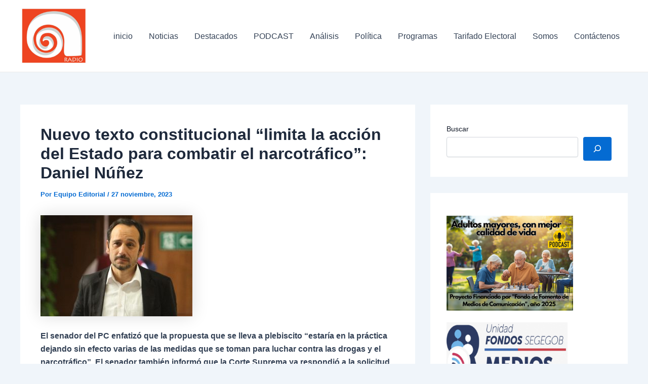

--- FILE ---
content_type: text/html; charset=UTF-8
request_url: https://www.radioatacamanuevomundo.cl/nuevo-texto-constitucional-limita-la-accion-del-estado-para-combatir-el-narcotrafico-daniel-nunez/
body_size: 19339
content:
<!DOCTYPE html>
<html lang="es">
<head>
<meta charset="UTF-8">
<meta name="viewport" content="width=device-width, initial-scale=1">
	 <link rel="profile" href="https://gmpg.org/xfn/11"> 
	 <title>Nuevo texto constitucional “limita la acción del Estado para combatir el narcotráfico”: Daniel Núñez</title>
<meta name='robots' content='max-image-preview:large' />
<link rel="alternate" type="application/rss+xml" title=" &raquo; Feed" href="https://www.radioatacamanuevomundo.cl/feed/" />
<link rel="alternate" type="application/rss+xml" title=" &raquo; Feed de los comentarios" href="https://www.radioatacamanuevomundo.cl/comments/feed/" />
<link rel="alternate" type="application/rss+xml" title=" &raquo; Comentario Nuevo texto constitucional “limita la acción del Estado para combatir el narcotráfico”: Daniel Núñez del feed" href="https://www.radioatacamanuevomundo.cl/nuevo-texto-constitucional-limita-la-accion-del-estado-para-combatir-el-narcotrafico-daniel-nunez/feed/" />
<script>
window._wpemojiSettings = {"baseUrl":"https:\/\/s.w.org\/images\/core\/emoji\/15.0.3\/72x72\/","ext":".png","svgUrl":"https:\/\/s.w.org\/images\/core\/emoji\/15.0.3\/svg\/","svgExt":".svg","source":{"concatemoji":"https:\/\/www.radioatacamanuevomundo.cl\/wp-includes\/js\/wp-emoji-release.min.js?ver=6.6.4"}};
/*! This file is auto-generated */
!function(i,n){var o,s,e;function c(e){try{var t={supportTests:e,timestamp:(new Date).valueOf()};sessionStorage.setItem(o,JSON.stringify(t))}catch(e){}}function p(e,t,n){e.clearRect(0,0,e.canvas.width,e.canvas.height),e.fillText(t,0,0);var t=new Uint32Array(e.getImageData(0,0,e.canvas.width,e.canvas.height).data),r=(e.clearRect(0,0,e.canvas.width,e.canvas.height),e.fillText(n,0,0),new Uint32Array(e.getImageData(0,0,e.canvas.width,e.canvas.height).data));return t.every(function(e,t){return e===r[t]})}function u(e,t,n){switch(t){case"flag":return n(e,"\ud83c\udff3\ufe0f\u200d\u26a7\ufe0f","\ud83c\udff3\ufe0f\u200b\u26a7\ufe0f")?!1:!n(e,"\ud83c\uddfa\ud83c\uddf3","\ud83c\uddfa\u200b\ud83c\uddf3")&&!n(e,"\ud83c\udff4\udb40\udc67\udb40\udc62\udb40\udc65\udb40\udc6e\udb40\udc67\udb40\udc7f","\ud83c\udff4\u200b\udb40\udc67\u200b\udb40\udc62\u200b\udb40\udc65\u200b\udb40\udc6e\u200b\udb40\udc67\u200b\udb40\udc7f");case"emoji":return!n(e,"\ud83d\udc26\u200d\u2b1b","\ud83d\udc26\u200b\u2b1b")}return!1}function f(e,t,n){var r="undefined"!=typeof WorkerGlobalScope&&self instanceof WorkerGlobalScope?new OffscreenCanvas(300,150):i.createElement("canvas"),a=r.getContext("2d",{willReadFrequently:!0}),o=(a.textBaseline="top",a.font="600 32px Arial",{});return e.forEach(function(e){o[e]=t(a,e,n)}),o}function t(e){var t=i.createElement("script");t.src=e,t.defer=!0,i.head.appendChild(t)}"undefined"!=typeof Promise&&(o="wpEmojiSettingsSupports",s=["flag","emoji"],n.supports={everything:!0,everythingExceptFlag:!0},e=new Promise(function(e){i.addEventListener("DOMContentLoaded",e,{once:!0})}),new Promise(function(t){var n=function(){try{var e=JSON.parse(sessionStorage.getItem(o));if("object"==typeof e&&"number"==typeof e.timestamp&&(new Date).valueOf()<e.timestamp+604800&&"object"==typeof e.supportTests)return e.supportTests}catch(e){}return null}();if(!n){if("undefined"!=typeof Worker&&"undefined"!=typeof OffscreenCanvas&&"undefined"!=typeof URL&&URL.createObjectURL&&"undefined"!=typeof Blob)try{var e="postMessage("+f.toString()+"("+[JSON.stringify(s),u.toString(),p.toString()].join(",")+"));",r=new Blob([e],{type:"text/javascript"}),a=new Worker(URL.createObjectURL(r),{name:"wpTestEmojiSupports"});return void(a.onmessage=function(e){c(n=e.data),a.terminate(),t(n)})}catch(e){}c(n=f(s,u,p))}t(n)}).then(function(e){for(var t in e)n.supports[t]=e[t],n.supports.everything=n.supports.everything&&n.supports[t],"flag"!==t&&(n.supports.everythingExceptFlag=n.supports.everythingExceptFlag&&n.supports[t]);n.supports.everythingExceptFlag=n.supports.everythingExceptFlag&&!n.supports.flag,n.DOMReady=!1,n.readyCallback=function(){n.DOMReady=!0}}).then(function(){return e}).then(function(){var e;n.supports.everything||(n.readyCallback(),(e=n.source||{}).concatemoji?t(e.concatemoji):e.wpemoji&&e.twemoji&&(t(e.twemoji),t(e.wpemoji)))}))}((window,document),window._wpemojiSettings);
</script>
<link rel='stylesheet' id='astra-theme-css-css' href='https://www.radioatacamanuevomundo.cl/wp-content/themes/astra/assets/css/minified/main.min.css?ver=4.8.0' media='all' />
<link rel='stylesheet' id='astra-theme-dynamic-css' href='https://www.radioatacamanuevomundo.cl/wp-content/uploads/astra/astra-theme-dynamic-css-post-31487.css?ver=1768613653' media='all' />
<style id='wp-emoji-styles-inline-css'>

	img.wp-smiley, img.emoji {
		display: inline !important;
		border: none !important;
		box-shadow: none !important;
		height: 1em !important;
		width: 1em !important;
		margin: 0 0.07em !important;
		vertical-align: -0.1em !important;
		background: none !important;
		padding: 0 !important;
	}
</style>
<link rel='stylesheet' id='wp-block-library-css' href='https://www.radioatacamanuevomundo.cl/wp-includes/css/dist/block-library/style.min.css?ver=6.6.4' media='all' />
<style id='global-styles-inline-css'>
:root{--wp--preset--aspect-ratio--square: 1;--wp--preset--aspect-ratio--4-3: 4/3;--wp--preset--aspect-ratio--3-4: 3/4;--wp--preset--aspect-ratio--3-2: 3/2;--wp--preset--aspect-ratio--2-3: 2/3;--wp--preset--aspect-ratio--16-9: 16/9;--wp--preset--aspect-ratio--9-16: 9/16;--wp--preset--color--black: #000000;--wp--preset--color--cyan-bluish-gray: #abb8c3;--wp--preset--color--white: #ffffff;--wp--preset--color--pale-pink: #f78da7;--wp--preset--color--vivid-red: #cf2e2e;--wp--preset--color--luminous-vivid-orange: #ff6900;--wp--preset--color--luminous-vivid-amber: #fcb900;--wp--preset--color--light-green-cyan: #7bdcb5;--wp--preset--color--vivid-green-cyan: #00d084;--wp--preset--color--pale-cyan-blue: #8ed1fc;--wp--preset--color--vivid-cyan-blue: #0693e3;--wp--preset--color--vivid-purple: #9b51e0;--wp--preset--color--ast-global-color-0: var(--ast-global-color-0);--wp--preset--color--ast-global-color-1: var(--ast-global-color-1);--wp--preset--color--ast-global-color-2: var(--ast-global-color-2);--wp--preset--color--ast-global-color-3: var(--ast-global-color-3);--wp--preset--color--ast-global-color-4: var(--ast-global-color-4);--wp--preset--color--ast-global-color-5: var(--ast-global-color-5);--wp--preset--color--ast-global-color-6: var(--ast-global-color-6);--wp--preset--color--ast-global-color-7: var(--ast-global-color-7);--wp--preset--color--ast-global-color-8: var(--ast-global-color-8);--wp--preset--gradient--vivid-cyan-blue-to-vivid-purple: linear-gradient(135deg,rgba(6,147,227,1) 0%,rgb(155,81,224) 100%);--wp--preset--gradient--light-green-cyan-to-vivid-green-cyan: linear-gradient(135deg,rgb(122,220,180) 0%,rgb(0,208,130) 100%);--wp--preset--gradient--luminous-vivid-amber-to-luminous-vivid-orange: linear-gradient(135deg,rgba(252,185,0,1) 0%,rgba(255,105,0,1) 100%);--wp--preset--gradient--luminous-vivid-orange-to-vivid-red: linear-gradient(135deg,rgba(255,105,0,1) 0%,rgb(207,46,46) 100%);--wp--preset--gradient--very-light-gray-to-cyan-bluish-gray: linear-gradient(135deg,rgb(238,238,238) 0%,rgb(169,184,195) 100%);--wp--preset--gradient--cool-to-warm-spectrum: linear-gradient(135deg,rgb(74,234,220) 0%,rgb(151,120,209) 20%,rgb(207,42,186) 40%,rgb(238,44,130) 60%,rgb(251,105,98) 80%,rgb(254,248,76) 100%);--wp--preset--gradient--blush-light-purple: linear-gradient(135deg,rgb(255,206,236) 0%,rgb(152,150,240) 100%);--wp--preset--gradient--blush-bordeaux: linear-gradient(135deg,rgb(254,205,165) 0%,rgb(254,45,45) 50%,rgb(107,0,62) 100%);--wp--preset--gradient--luminous-dusk: linear-gradient(135deg,rgb(255,203,112) 0%,rgb(199,81,192) 50%,rgb(65,88,208) 100%);--wp--preset--gradient--pale-ocean: linear-gradient(135deg,rgb(255,245,203) 0%,rgb(182,227,212) 50%,rgb(51,167,181) 100%);--wp--preset--gradient--electric-grass: linear-gradient(135deg,rgb(202,248,128) 0%,rgb(113,206,126) 100%);--wp--preset--gradient--midnight: linear-gradient(135deg,rgb(2,3,129) 0%,rgb(40,116,252) 100%);--wp--preset--font-size--small: 13px;--wp--preset--font-size--medium: 20px;--wp--preset--font-size--large: 36px;--wp--preset--font-size--x-large: 42px;--wp--preset--spacing--20: 0.44rem;--wp--preset--spacing--30: 0.67rem;--wp--preset--spacing--40: 1rem;--wp--preset--spacing--50: 1.5rem;--wp--preset--spacing--60: 2.25rem;--wp--preset--spacing--70: 3.38rem;--wp--preset--spacing--80: 5.06rem;--wp--preset--shadow--natural: 6px 6px 9px rgba(0, 0, 0, 0.2);--wp--preset--shadow--deep: 12px 12px 50px rgba(0, 0, 0, 0.4);--wp--preset--shadow--sharp: 6px 6px 0px rgba(0, 0, 0, 0.2);--wp--preset--shadow--outlined: 6px 6px 0px -3px rgba(255, 255, 255, 1), 6px 6px rgba(0, 0, 0, 1);--wp--preset--shadow--crisp: 6px 6px 0px rgba(0, 0, 0, 1);}:root { --wp--style--global--content-size: var(--wp--custom--ast-content-width-size);--wp--style--global--wide-size: var(--wp--custom--ast-wide-width-size); }:where(body) { margin: 0; }.wp-site-blocks > .alignleft { float: left; margin-right: 2em; }.wp-site-blocks > .alignright { float: right; margin-left: 2em; }.wp-site-blocks > .aligncenter { justify-content: center; margin-left: auto; margin-right: auto; }:where(.wp-site-blocks) > * { margin-block-start: 24px; margin-block-end: 0; }:where(.wp-site-blocks) > :first-child { margin-block-start: 0; }:where(.wp-site-blocks) > :last-child { margin-block-end: 0; }:root { --wp--style--block-gap: 24px; }:root :where(.is-layout-flow) > :first-child{margin-block-start: 0;}:root :where(.is-layout-flow) > :last-child{margin-block-end: 0;}:root :where(.is-layout-flow) > *{margin-block-start: 24px;margin-block-end: 0;}:root :where(.is-layout-constrained) > :first-child{margin-block-start: 0;}:root :where(.is-layout-constrained) > :last-child{margin-block-end: 0;}:root :where(.is-layout-constrained) > *{margin-block-start: 24px;margin-block-end: 0;}:root :where(.is-layout-flex){gap: 24px;}:root :where(.is-layout-grid){gap: 24px;}.is-layout-flow > .alignleft{float: left;margin-inline-start: 0;margin-inline-end: 2em;}.is-layout-flow > .alignright{float: right;margin-inline-start: 2em;margin-inline-end: 0;}.is-layout-flow > .aligncenter{margin-left: auto !important;margin-right: auto !important;}.is-layout-constrained > .alignleft{float: left;margin-inline-start: 0;margin-inline-end: 2em;}.is-layout-constrained > .alignright{float: right;margin-inline-start: 2em;margin-inline-end: 0;}.is-layout-constrained > .aligncenter{margin-left: auto !important;margin-right: auto !important;}.is-layout-constrained > :where(:not(.alignleft):not(.alignright):not(.alignfull)){max-width: var(--wp--style--global--content-size);margin-left: auto !important;margin-right: auto !important;}.is-layout-constrained > .alignwide{max-width: var(--wp--style--global--wide-size);}body .is-layout-flex{display: flex;}.is-layout-flex{flex-wrap: wrap;align-items: center;}.is-layout-flex > :is(*, div){margin: 0;}body .is-layout-grid{display: grid;}.is-layout-grid > :is(*, div){margin: 0;}body{padding-top: 0px;padding-right: 0px;padding-bottom: 0px;padding-left: 0px;}a:where(:not(.wp-element-button)){text-decoration: none;}:root :where(.wp-element-button, .wp-block-button__link){background-color: #32373c;border-width: 0;color: #fff;font-family: inherit;font-size: inherit;line-height: inherit;padding: calc(0.667em + 2px) calc(1.333em + 2px);text-decoration: none;}.has-black-color{color: var(--wp--preset--color--black) !important;}.has-cyan-bluish-gray-color{color: var(--wp--preset--color--cyan-bluish-gray) !important;}.has-white-color{color: var(--wp--preset--color--white) !important;}.has-pale-pink-color{color: var(--wp--preset--color--pale-pink) !important;}.has-vivid-red-color{color: var(--wp--preset--color--vivid-red) !important;}.has-luminous-vivid-orange-color{color: var(--wp--preset--color--luminous-vivid-orange) !important;}.has-luminous-vivid-amber-color{color: var(--wp--preset--color--luminous-vivid-amber) !important;}.has-light-green-cyan-color{color: var(--wp--preset--color--light-green-cyan) !important;}.has-vivid-green-cyan-color{color: var(--wp--preset--color--vivid-green-cyan) !important;}.has-pale-cyan-blue-color{color: var(--wp--preset--color--pale-cyan-blue) !important;}.has-vivid-cyan-blue-color{color: var(--wp--preset--color--vivid-cyan-blue) !important;}.has-vivid-purple-color{color: var(--wp--preset--color--vivid-purple) !important;}.has-ast-global-color-0-color{color: var(--wp--preset--color--ast-global-color-0) !important;}.has-ast-global-color-1-color{color: var(--wp--preset--color--ast-global-color-1) !important;}.has-ast-global-color-2-color{color: var(--wp--preset--color--ast-global-color-2) !important;}.has-ast-global-color-3-color{color: var(--wp--preset--color--ast-global-color-3) !important;}.has-ast-global-color-4-color{color: var(--wp--preset--color--ast-global-color-4) !important;}.has-ast-global-color-5-color{color: var(--wp--preset--color--ast-global-color-5) !important;}.has-ast-global-color-6-color{color: var(--wp--preset--color--ast-global-color-6) !important;}.has-ast-global-color-7-color{color: var(--wp--preset--color--ast-global-color-7) !important;}.has-ast-global-color-8-color{color: var(--wp--preset--color--ast-global-color-8) !important;}.has-black-background-color{background-color: var(--wp--preset--color--black) !important;}.has-cyan-bluish-gray-background-color{background-color: var(--wp--preset--color--cyan-bluish-gray) !important;}.has-white-background-color{background-color: var(--wp--preset--color--white) !important;}.has-pale-pink-background-color{background-color: var(--wp--preset--color--pale-pink) !important;}.has-vivid-red-background-color{background-color: var(--wp--preset--color--vivid-red) !important;}.has-luminous-vivid-orange-background-color{background-color: var(--wp--preset--color--luminous-vivid-orange) !important;}.has-luminous-vivid-amber-background-color{background-color: var(--wp--preset--color--luminous-vivid-amber) !important;}.has-light-green-cyan-background-color{background-color: var(--wp--preset--color--light-green-cyan) !important;}.has-vivid-green-cyan-background-color{background-color: var(--wp--preset--color--vivid-green-cyan) !important;}.has-pale-cyan-blue-background-color{background-color: var(--wp--preset--color--pale-cyan-blue) !important;}.has-vivid-cyan-blue-background-color{background-color: var(--wp--preset--color--vivid-cyan-blue) !important;}.has-vivid-purple-background-color{background-color: var(--wp--preset--color--vivid-purple) !important;}.has-ast-global-color-0-background-color{background-color: var(--wp--preset--color--ast-global-color-0) !important;}.has-ast-global-color-1-background-color{background-color: var(--wp--preset--color--ast-global-color-1) !important;}.has-ast-global-color-2-background-color{background-color: var(--wp--preset--color--ast-global-color-2) !important;}.has-ast-global-color-3-background-color{background-color: var(--wp--preset--color--ast-global-color-3) !important;}.has-ast-global-color-4-background-color{background-color: var(--wp--preset--color--ast-global-color-4) !important;}.has-ast-global-color-5-background-color{background-color: var(--wp--preset--color--ast-global-color-5) !important;}.has-ast-global-color-6-background-color{background-color: var(--wp--preset--color--ast-global-color-6) !important;}.has-ast-global-color-7-background-color{background-color: var(--wp--preset--color--ast-global-color-7) !important;}.has-ast-global-color-8-background-color{background-color: var(--wp--preset--color--ast-global-color-8) !important;}.has-black-border-color{border-color: var(--wp--preset--color--black) !important;}.has-cyan-bluish-gray-border-color{border-color: var(--wp--preset--color--cyan-bluish-gray) !important;}.has-white-border-color{border-color: var(--wp--preset--color--white) !important;}.has-pale-pink-border-color{border-color: var(--wp--preset--color--pale-pink) !important;}.has-vivid-red-border-color{border-color: var(--wp--preset--color--vivid-red) !important;}.has-luminous-vivid-orange-border-color{border-color: var(--wp--preset--color--luminous-vivid-orange) !important;}.has-luminous-vivid-amber-border-color{border-color: var(--wp--preset--color--luminous-vivid-amber) !important;}.has-light-green-cyan-border-color{border-color: var(--wp--preset--color--light-green-cyan) !important;}.has-vivid-green-cyan-border-color{border-color: var(--wp--preset--color--vivid-green-cyan) !important;}.has-pale-cyan-blue-border-color{border-color: var(--wp--preset--color--pale-cyan-blue) !important;}.has-vivid-cyan-blue-border-color{border-color: var(--wp--preset--color--vivid-cyan-blue) !important;}.has-vivid-purple-border-color{border-color: var(--wp--preset--color--vivid-purple) !important;}.has-ast-global-color-0-border-color{border-color: var(--wp--preset--color--ast-global-color-0) !important;}.has-ast-global-color-1-border-color{border-color: var(--wp--preset--color--ast-global-color-1) !important;}.has-ast-global-color-2-border-color{border-color: var(--wp--preset--color--ast-global-color-2) !important;}.has-ast-global-color-3-border-color{border-color: var(--wp--preset--color--ast-global-color-3) !important;}.has-ast-global-color-4-border-color{border-color: var(--wp--preset--color--ast-global-color-4) !important;}.has-ast-global-color-5-border-color{border-color: var(--wp--preset--color--ast-global-color-5) !important;}.has-ast-global-color-6-border-color{border-color: var(--wp--preset--color--ast-global-color-6) !important;}.has-ast-global-color-7-border-color{border-color: var(--wp--preset--color--ast-global-color-7) !important;}.has-ast-global-color-8-border-color{border-color: var(--wp--preset--color--ast-global-color-8) !important;}.has-vivid-cyan-blue-to-vivid-purple-gradient-background{background: var(--wp--preset--gradient--vivid-cyan-blue-to-vivid-purple) !important;}.has-light-green-cyan-to-vivid-green-cyan-gradient-background{background: var(--wp--preset--gradient--light-green-cyan-to-vivid-green-cyan) !important;}.has-luminous-vivid-amber-to-luminous-vivid-orange-gradient-background{background: var(--wp--preset--gradient--luminous-vivid-amber-to-luminous-vivid-orange) !important;}.has-luminous-vivid-orange-to-vivid-red-gradient-background{background: var(--wp--preset--gradient--luminous-vivid-orange-to-vivid-red) !important;}.has-very-light-gray-to-cyan-bluish-gray-gradient-background{background: var(--wp--preset--gradient--very-light-gray-to-cyan-bluish-gray) !important;}.has-cool-to-warm-spectrum-gradient-background{background: var(--wp--preset--gradient--cool-to-warm-spectrum) !important;}.has-blush-light-purple-gradient-background{background: var(--wp--preset--gradient--blush-light-purple) !important;}.has-blush-bordeaux-gradient-background{background: var(--wp--preset--gradient--blush-bordeaux) !important;}.has-luminous-dusk-gradient-background{background: var(--wp--preset--gradient--luminous-dusk) !important;}.has-pale-ocean-gradient-background{background: var(--wp--preset--gradient--pale-ocean) !important;}.has-electric-grass-gradient-background{background: var(--wp--preset--gradient--electric-grass) !important;}.has-midnight-gradient-background{background: var(--wp--preset--gradient--midnight) !important;}.has-small-font-size{font-size: var(--wp--preset--font-size--small) !important;}.has-medium-font-size{font-size: var(--wp--preset--font-size--medium) !important;}.has-large-font-size{font-size: var(--wp--preset--font-size--large) !important;}.has-x-large-font-size{font-size: var(--wp--preset--font-size--x-large) !important;}
:root :where(.wp-block-pullquote){font-size: 1.5em;line-height: 1.6;}
</style>
<link rel='stylesheet' id='astra-addon-css-css' href='https://www.radioatacamanuevomundo.cl/wp-content/uploads/astra-addon/astra-addon-68dd76bdb6ffb0-95817636.css?ver=4.8.0' media='all' />
<link rel='stylesheet' id='astra-addon-dynamic-css' href='https://www.radioatacamanuevomundo.cl/wp-content/uploads/astra-addon/astra-addon-dynamic-css-post-31487.css?ver=1768613653' media='all' />
<!--[if IE]>
<script src="https://www.radioatacamanuevomundo.cl/wp-content/themes/astra/assets/js/minified/flexibility.min.js?ver=4.8.0" id="astra-flexibility-js"></script>
<script id="astra-flexibility-js-after">
flexibility(document.documentElement);
</script>
<![endif]-->
<script src="https://www.radioatacamanuevomundo.cl/wp-includes/js/jquery/jquery.min.js?ver=3.7.1" id="jquery-core-js"></script>
<script src="https://www.radioatacamanuevomundo.cl/wp-includes/js/jquery/jquery-migrate.min.js?ver=3.4.1" id="jquery-migrate-js"></script>
<link rel="https://api.w.org/" href="https://www.radioatacamanuevomundo.cl/wp-json/" /><link rel="alternate" title="JSON" type="application/json" href="https://www.radioatacamanuevomundo.cl/wp-json/wp/v2/posts/31487" /><link rel="EditURI" type="application/rsd+xml" title="RSD" href="https://www.radioatacamanuevomundo.cl/xmlrpc.php?rsd" />
<meta name="generator" content="WordPress 6.6.4" />
<meta name="generator" content="Seriously Simple Podcasting 3.10.4" />
<link rel="canonical" href="https://www.radioatacamanuevomundo.cl/nuevo-texto-constitucional-limita-la-accion-del-estado-para-combatir-el-narcotrafico-daniel-nunez/" />
<link rel='shortlink' href='https://www.radioatacamanuevomundo.cl/?p=31487' />
<link rel="alternate" title="oEmbed (JSON)" type="application/json+oembed" href="https://www.radioatacamanuevomundo.cl/wp-json/oembed/1.0/embed?url=https%3A%2F%2Fwww.radioatacamanuevomundo.cl%2Fnuevo-texto-constitucional-limita-la-accion-del-estado-para-combatir-el-narcotrafico-daniel-nunez%2F" />
<link rel="alternate" title="oEmbed (XML)" type="text/xml+oembed" href="https://www.radioatacamanuevomundo.cl/wp-json/oembed/1.0/embed?url=https%3A%2F%2Fwww.radioatacamanuevomundo.cl%2Fnuevo-texto-constitucional-limita-la-accion-del-estado-para-combatir-el-narcotrafico-daniel-nunez%2F&#038;format=xml" />

<link rel="alternate" type="application/rss+xml" title="Feed RSS del podcast" href="https://www.radioatacamanuevomundo.cl/feed/podcast" />

		<style type="text/css">.pp-podcast {opacity: 0;}</style>
		<link rel="pingback" href="https://www.radioatacamanuevomundo.cl/xmlrpc.php">
<meta name="generator" content="Elementor 3.23.4; features: e_optimized_css_loading, e_font_icon_svg, additional_custom_breakpoints, e_optimized_control_loading, e_lazyload, e_element_cache; settings: css_print_method-external, google_font-enabled, font_display-swap">
			<style>
				.e-con.e-parent:nth-of-type(n+4):not(.e-lazyloaded):not(.e-no-lazyload),
				.e-con.e-parent:nth-of-type(n+4):not(.e-lazyloaded):not(.e-no-lazyload) * {
					background-image: none !important;
				}
				@media screen and (max-height: 1024px) {
					.e-con.e-parent:nth-of-type(n+3):not(.e-lazyloaded):not(.e-no-lazyload),
					.e-con.e-parent:nth-of-type(n+3):not(.e-lazyloaded):not(.e-no-lazyload) * {
						background-image: none !important;
					}
				}
				@media screen and (max-height: 640px) {
					.e-con.e-parent:nth-of-type(n+2):not(.e-lazyloaded):not(.e-no-lazyload),
					.e-con.e-parent:nth-of-type(n+2):not(.e-lazyloaded):not(.e-no-lazyload) * {
						background-image: none !important;
					}
				}
			</style>
			<link rel="icon" href="https://www.radioatacamanuevomundo.cl/wp-content/uploads/2023/10/cropped-baner2-32x32.jpg" sizes="32x32" />
<link rel="icon" href="https://www.radioatacamanuevomundo.cl/wp-content/uploads/2023/10/cropped-baner2-192x192.jpg" sizes="192x192" />
<link rel="apple-touch-icon" href="https://www.radioatacamanuevomundo.cl/wp-content/uploads/2023/10/cropped-baner2-180x180.jpg" />
<meta name="msapplication-TileImage" content="https://www.radioatacamanuevomundo.cl/wp-content/uploads/2023/10/cropped-baner2-270x270.jpg" />
</head>

<body itemtype='https://schema.org/Blog' itemscope='itemscope' class="post-template-default single single-post postid-31487 single-format-standard wp-custom-logo ast-desktop ast-separate-container ast-two-container ast-right-sidebar astra-4.8.0 ast-blog-single-style-1 ast-single-post ast-inherit-site-logo-transparent ast-hfb-header ast-full-width-layout ast-normal-title-enabled elementor-default elementor-kit-33088 astra-addon-4.8.0">

<a
	class="skip-link screen-reader-text"
	href="#content"
	role="link"
	title="Ir al contenido">
		Ir al contenido</a>

<div
class="hfeed site" id="page">
			<header
		class="site-header header-main-layout-1 ast-primary-menu-enabled ast-logo-title-inline ast-hide-custom-menu-mobile ast-builder-menu-toggle-icon ast-mobile-header-inline" id="masthead" itemtype="https://schema.org/WPHeader" itemscope="itemscope" itemid="#masthead"		>
			<div id="ast-desktop-header" data-toggle-type="dropdown">
		<div class="ast-main-header-wrap main-header-bar-wrap ">
		<div class="ast-primary-header-bar ast-primary-header main-header-bar site-header-focus-item" data-section="section-primary-header-builder">
						<div class="site-primary-header-wrap ast-builder-grid-row-container site-header-focus-item ast-container" data-section="section-primary-header-builder">
				<div class="ast-builder-grid-row ast-builder-grid-row-has-sides ast-builder-grid-row-no-center">
											<div class="site-header-primary-section-left site-header-section ast-flex site-header-section-left">
									<div class="ast-builder-layout-element ast-flex site-header-focus-item" data-section="title_tagline">
											<div
				class="site-branding ast-site-identity" itemtype="https://schema.org/Organization" itemscope="itemscope"				>
					<span class="site-logo-img"><a href="https://www.radioatacamanuevomundo.cl/" class="custom-logo-link" rel="home"><img width="214" height="180" src="https://www.radioatacamanuevomundo.cl/wp-content/uploads/2024/08/cropped-logo6-214x180.png" class="custom-logo" alt="" decoding="async" srcset="https://www.radioatacamanuevomundo.cl/wp-content/uploads/2024/08/cropped-logo6-214x180.png 214w, https://www.radioatacamanuevomundo.cl/wp-content/uploads/2024/08/cropped-logo6.png 300w" sizes="(max-width: 214px) 100vw, 214px" /></a></span><div class="ast-site-title-wrap">
						<span class="site-title" itemprop="name">
				<a href="https://www.radioatacamanuevomundo.cl/" rel="home" itemprop="url" >
					
				</a>
			</span>
						
				</div>				</div>
			<!-- .site-branding -->
					</div>
								</div>
																									<div class="site-header-primary-section-right site-header-section ast-flex ast-grid-right-section">
										<div class="ast-builder-menu-1 ast-builder-menu ast-flex ast-builder-menu-1-focus-item ast-builder-layout-element site-header-focus-item" data-section="section-hb-menu-1">
			<div class="ast-main-header-bar-alignment"><div class="main-header-bar-navigation"><nav class="site-navigation ast-flex-grow-1 navigation-accessibility site-header-focus-item" id="primary-site-navigation-desktop" aria-label="Navegación del sitio: inicio" itemtype="https://schema.org/SiteNavigationElement" itemscope="itemscope"><div class="main-navigation ast-inline-flex"><ul id="ast-hf-menu-1" class="main-header-menu ast-menu-shadow ast-nav-menu ast-flex  submenu-with-border stack-on-mobile ast-mega-menu-enabled"><li id="menu-item-33115" class="menu-item menu-item-type-post_type menu-item-object-page menu-item-home menu-item-33115"><a href="https://www.radioatacamanuevomundo.cl/" class="menu-link"><span class="ast-icon icon-arrow"><svg class="ast-arrow-svg" xmlns="http://www.w3.org/2000/svg" xmlns:xlink="http://www.w3.org/1999/xlink" version="1.1" x="0px" y="0px" width="26px" height="16.043px" viewBox="57 35.171 26 16.043" enable-background="new 57 35.171 26 16.043" xml:space="preserve">
                <path d="M57.5,38.193l12.5,12.5l12.5-12.5l-2.5-2.5l-10,10l-10-10L57.5,38.193z"/>
                </svg></span><span class="menu-text">inicio</span></a></li><li id="menu-item-33229" class="menu-item menu-item-type-post_type menu-item-object-page menu-item-33229"><a href="https://www.radioatacamanuevomundo.cl/elementor-33158/" class="menu-link"><span class="ast-icon icon-arrow"><svg class="ast-arrow-svg" xmlns="http://www.w3.org/2000/svg" xmlns:xlink="http://www.w3.org/1999/xlink" version="1.1" x="0px" y="0px" width="26px" height="16.043px" viewBox="57 35.171 26 16.043" enable-background="new 57 35.171 26 16.043" xml:space="preserve">
                <path d="M57.5,38.193l12.5,12.5l12.5-12.5l-2.5-2.5l-10,10l-10-10L57.5,38.193z"/>
                </svg></span><span class="menu-text">Noticias</span></a></li><li id="menu-item-33201" class="menu-item menu-item-type-post_type menu-item-object-page current_page_parent menu-item-33201"><a href="https://www.radioatacamanuevomundo.cl/destacados/" class="menu-link"><span class="ast-icon icon-arrow"><svg class="ast-arrow-svg" xmlns="http://www.w3.org/2000/svg" xmlns:xlink="http://www.w3.org/1999/xlink" version="1.1" x="0px" y="0px" width="26px" height="16.043px" viewBox="57 35.171 26 16.043" enable-background="new 57 35.171 26 16.043" xml:space="preserve">
                <path d="M57.5,38.193l12.5,12.5l12.5-12.5l-2.5-2.5l-10,10l-10-10L57.5,38.193z"/>
                </svg></span><span class="menu-text">Destacados</span></a></li><li id="menu-item-35085" class="menu-item menu-item-type-post_type menu-item-object-page menu-item-35085"><a target="_blank" href="https://www.radioatacamanuevomundo.cl/podcast-2/" class="menu-link"><span class="ast-icon icon-arrow"><svg class="ast-arrow-svg" xmlns="http://www.w3.org/2000/svg" xmlns:xlink="http://www.w3.org/1999/xlink" version="1.1" x="0px" y="0px" width="26px" height="16.043px" viewBox="57 35.171 26 16.043" enable-background="new 57 35.171 26 16.043" xml:space="preserve">
                <path d="M57.5,38.193l12.5,12.5l12.5-12.5l-2.5-2.5l-10,10l-10-10L57.5,38.193z"/>
                </svg></span><span class="menu-text">PODCAST</span></a></li><li id="menu-item-33213" class="menu-item menu-item-type-post_type menu-item-object-page menu-item-33213"><a href="https://www.radioatacamanuevomundo.cl/analisis/" class="menu-link"><span class="ast-icon icon-arrow"><svg class="ast-arrow-svg" xmlns="http://www.w3.org/2000/svg" xmlns:xlink="http://www.w3.org/1999/xlink" version="1.1" x="0px" y="0px" width="26px" height="16.043px" viewBox="57 35.171 26 16.043" enable-background="new 57 35.171 26 16.043" xml:space="preserve">
                <path d="M57.5,38.193l12.5,12.5l12.5-12.5l-2.5-2.5l-10,10l-10-10L57.5,38.193z"/>
                </svg></span><span class="menu-text">Análisis</span></a></li><li id="menu-item-33218" class="menu-item menu-item-type-post_type menu-item-object-page menu-item-33218"><a href="https://www.radioatacamanuevomundo.cl/politica/" class="menu-link"><span class="ast-icon icon-arrow"><svg class="ast-arrow-svg" xmlns="http://www.w3.org/2000/svg" xmlns:xlink="http://www.w3.org/1999/xlink" version="1.1" x="0px" y="0px" width="26px" height="16.043px" viewBox="57 35.171 26 16.043" enable-background="new 57 35.171 26 16.043" xml:space="preserve">
                <path d="M57.5,38.193l12.5,12.5l12.5-12.5l-2.5-2.5l-10,10l-10-10L57.5,38.193z"/>
                </svg></span><span class="menu-text">Política</span></a></li><li id="menu-item-34342" class="menu-item menu-item-type-post_type menu-item-object-page menu-item-34342"><a target="_blank" href="https://www.radioatacamanuevomundo.cl/programas/" class="menu-link"><span class="ast-icon icon-arrow"><svg class="ast-arrow-svg" xmlns="http://www.w3.org/2000/svg" xmlns:xlink="http://www.w3.org/1999/xlink" version="1.1" x="0px" y="0px" width="26px" height="16.043px" viewBox="57 35.171 26 16.043" enable-background="new 57 35.171 26 16.043" xml:space="preserve">
                <path d="M57.5,38.193l12.5,12.5l12.5-12.5l-2.5-2.5l-10,10l-10-10L57.5,38.193z"/>
                </svg></span><span class="menu-text">Programas</span></a></li><li id="menu-item-30908" class="menu-item menu-item-type-custom menu-item-object-custom menu-item-30908"><a target="_blank" href="https://tarifas.servel.cl/visualizar/dce5e86edc05faf6202079b0145d6c2eba9b04b8" class="menu-link"><span class="ast-icon icon-arrow"><svg class="ast-arrow-svg" xmlns="http://www.w3.org/2000/svg" xmlns:xlink="http://www.w3.org/1999/xlink" version="1.1" x="0px" y="0px" width="26px" height="16.043px" viewBox="57 35.171 26 16.043" enable-background="new 57 35.171 26 16.043" xml:space="preserve">
                <path d="M57.5,38.193l12.5,12.5l12.5-12.5l-2.5-2.5l-10,10l-10-10L57.5,38.193z"/>
                </svg></span><span class="menu-text">Tarifado Electoral</span></a></li><li id="menu-item-33541" class="menu-item menu-item-type-custom menu-item-object-custom menu-item-33541"><a href="#Somos" class="menu-link"><span class="ast-icon icon-arrow"><svg class="ast-arrow-svg" xmlns="http://www.w3.org/2000/svg" xmlns:xlink="http://www.w3.org/1999/xlink" version="1.1" x="0px" y="0px" width="26px" height="16.043px" viewBox="57 35.171 26 16.043" enable-background="new 57 35.171 26 16.043" xml:space="preserve">
                <path d="M57.5,38.193l12.5,12.5l12.5-12.5l-2.5-2.5l-10,10l-10-10L57.5,38.193z"/>
                </svg></span><span class="menu-text">Somos</span></a></li><li id="menu-item-33537" class="menu-item menu-item-type-custom menu-item-object-custom menu-item-33537"><a href="#Contáctenos" class="menu-link"><span class="ast-icon icon-arrow"><svg class="ast-arrow-svg" xmlns="http://www.w3.org/2000/svg" xmlns:xlink="http://www.w3.org/1999/xlink" version="1.1" x="0px" y="0px" width="26px" height="16.043px" viewBox="57 35.171 26 16.043" enable-background="new 57 35.171 26 16.043" xml:space="preserve">
                <path d="M57.5,38.193l12.5,12.5l12.5-12.5l-2.5-2.5l-10,10l-10-10L57.5,38.193z"/>
                </svg></span><span class="menu-text">Contáctenos</span></a></li></ul></div></nav></div></div>		</div>
									</div>
												</div>
					</div>
								</div>
			</div>
	</div> <!-- Main Header Bar Wrap -->
<div id="ast-mobile-header" class="ast-mobile-header-wrap " data-type="dropdown">
		<div class="ast-above-header-wrap " >
		<div class="ast-above-header-bar ast-above-header site-above-header-wrap site-header-focus-item ast-builder-grid-row-layout-default ast-builder-grid-row-tablet-layout-default ast-builder-grid-row-mobile-layout-default" data-section="section-above-header-builder">
									<div class="ast-builder-grid-row ast-builder-grid-row-has-sides ast-grid-center-col-layout">
													<div class="site-header-above-section-left site-header-section ast-flex site-header-section-left">
															</div>
																			<div class="site-header-above-section-center site-header-section ast-flex ast-grid-section-center">
										<div class="ast-builder-layout-element ast-flex site-header-focus-item" data-section="title_tagline">
											<div
				class="site-branding ast-site-identity" itemtype="https://schema.org/Organization" itemscope="itemscope"				>
					<span class="site-logo-img"><a href="https://www.radioatacamanuevomundo.cl/" class="custom-logo-link" rel="home"><img width="214" height="180" src="https://www.radioatacamanuevomundo.cl/wp-content/uploads/2024/08/cropped-logo6-214x180.png" class="custom-logo" alt="" decoding="async" srcset="https://www.radioatacamanuevomundo.cl/wp-content/uploads/2024/08/cropped-logo6-214x180.png 214w, https://www.radioatacamanuevomundo.cl/wp-content/uploads/2024/08/cropped-logo6.png 300w" sizes="(max-width: 214px) 100vw, 214px" /></a></span><div class="ast-site-title-wrap">
						<span class="site-title" itemprop="name">
				<a href="https://www.radioatacamanuevomundo.cl/" rel="home" itemprop="url" >
					
				</a>
			</span>
						
				</div>				</div>
			<!-- .site-branding -->
					</div>
									</div>
																			<div class="site-header-above-section-right site-header-section ast-flex ast-grid-right-section">
										<div class="ast-builder-layout-element ast-flex site-header-focus-item" data-section="section-header-mobile-trigger">
						<div class="ast-button-wrap">
				<button type="button" class="menu-toggle main-header-menu-toggle ast-mobile-menu-trigger-minimal"   aria-expanded="false">
					<span class="screen-reader-text">Main Menu</span>
					<span class="mobile-menu-toggle-icon">
						<span class="ahfb-svg-iconset ast-inline-flex svg-baseline"><svg class='ast-mobile-svg ast-menu-svg' fill='currentColor' version='1.1' xmlns='http://www.w3.org/2000/svg' width='24' height='24' viewBox='0 0 24 24'><path d='M3 13h18c0.552 0 1-0.448 1-1s-0.448-1-1-1h-18c-0.552 0-1 0.448-1 1s0.448 1 1 1zM3 7h18c0.552 0 1-0.448 1-1s-0.448-1-1-1h-18c-0.552 0-1 0.448-1 1s0.448 1 1 1zM3 19h18c0.552 0 1-0.448 1-1s-0.448-1-1-1h-18c-0.552 0-1 0.448-1 1s0.448 1 1 1z'></path></svg></span><span class="ahfb-svg-iconset ast-inline-flex svg-baseline"><svg class='ast-mobile-svg ast-close-svg' fill='currentColor' version='1.1' xmlns='http://www.w3.org/2000/svg' width='24' height='24' viewBox='0 0 24 24'><path d='M5.293 6.707l5.293 5.293-5.293 5.293c-0.391 0.391-0.391 1.024 0 1.414s1.024 0.391 1.414 0l5.293-5.293 5.293 5.293c0.391 0.391 1.024 0.391 1.414 0s0.391-1.024 0-1.414l-5.293-5.293 5.293-5.293c0.391-0.391 0.391-1.024 0-1.414s-1.024-0.391-1.414 0l-5.293 5.293-5.293-5.293c-0.391-0.391-1.024-0.391-1.414 0s-0.391 1.024 0 1.414z'></path></svg></span>					</span>
									</button>
			</div>
					</div>
									</div>
											</div>
						</div>
	</div>
				<div class="ast-mobile-header-content content-align-flex-start ">
						<div class="ast-builder-menu-mobile ast-builder-menu ast-builder-menu-mobile-focus-item ast-builder-layout-element site-header-focus-item" data-section="section-header-mobile-menu">
			<div class="ast-main-header-bar-alignment"><div class="main-header-bar-navigation"><nav class="site-navigation" id="ast-mobile-site-navigation" itemtype="https://schema.org/SiteNavigationElement" itemscope="itemscope" class="site-navigation ast-flex-grow-1 navigation-accessibility" aria-label="Navegación del sitio"><div id="ast-hf-mobile-menu" class="main-navigation"><ul class="main-header-menu ast-nav-menu ast-flex  submenu-with-border astra-menu-animation-fade  stack-on-mobile ast-mega-menu-enabled"><li class="page_item page-item-33212 menu-item"><a href="https://www.radioatacamanuevomundo.cl/analisis/" class="menu-link">Análisis</a></li><li class="page_item page-item-33200 current-menu-parent menu-item current-menu-parent"><a href="https://www.radioatacamanuevomundo.cl/destacados/" class="menu-link">Destacados</a></li><li class="page_item page-item-34986 menu-item"><a href="https://www.radioatacamanuevomundo.cl/elementor-pagina-34986/" class="menu-link">Elementor Página #34986</a></li><li class="page_item page-item-33086 menu-item"><a href="https://www.radioatacamanuevomundo.cl/" class="menu-link">inicio</a></li><li class="page_item page-item-33158 menu-item"><a href="https://www.radioatacamanuevomundo.cl/elementor-33158/" class="menu-link">Noticias</a></li><li class="page_item page-item-33230 menu-item"><a href="https://www.radioatacamanuevomundo.cl/para-contenido/" class="menu-link">Para Contenido</a></li><li class="page_item page-item-34983 menu-item"><a href="https://www.radioatacamanuevomundo.cl/podcast-2/" class="menu-link">PODCAST</a></li><li class="page_item page-item-33217 menu-item"><a href="https://www.radioatacamanuevomundo.cl/politica/" class="menu-link">Política</a></li><li class="page_item page-item-34339 menu-item"><a href="https://www.radioatacamanuevomundo.cl/programas/" class="menu-link">Programas</a></li></ul></div></nav></div></div>		</div>
					</div>
			</div>
		</header><!-- #masthead -->
			<div id="content" class="site-content">
		<div class="ast-container">
		

	<div id="primary" class="content-area primary">

		
					<main id="main" class="site-main">
				

<article
class="post-31487 post type-post status-publish format-standard hentry category-destacado category-noticias ast-article-single" id="post-31487" itemtype="https://schema.org/CreativeWork" itemscope="itemscope">

	
	
<div class="ast-post-format- ast-no-thumb single-layout-1 ast-no-date-box">

	
	
		<header class="entry-header ">

			
			<h1 class="entry-title" itemprop="headline">Nuevo texto constitucional “limita la acción del Estado para combatir el narcotráfico”: Daniel Núñez</h1><div class="entry-meta">Por <span class="posted-by vcard author" itemtype="https://schema.org/Person" itemscope="itemscope" itemprop="author">			<a title="Ver todas las entradas de Equipo Editorial"
				href="https://www.radioatacamanuevomundo.cl/author/equipo-editorial/" rel="author"
				class="url fn n" itemprop="url"				>
				<span
				class="author-name" itemprop="name"				>
				Equipo Editorial			</span>
			</a>
		</span>

		 / <span class="posted-on"><span class="published" itemprop="datePublished"> 27 noviembre, 2023 </span></span></div>
			
		</header><!-- .entry-header -->

	
	
	<div class="entry-content clear"
	itemprop="text"	>

		
		<p><a href="https://www.radioatacamanuevomundo.cl/wp-content/uploads/2023/11/Daniel-Nunez-1-300x200-1.jpg"><img fetchpriority="high" decoding="async" class="alignnone size-full wp-image-31488" src="https://www.radioatacamanuevomundo.cl/wp-content/uploads/2023/11/Daniel-Nunez-1-300x200-1.jpg" alt="" width="300" height="200" /></a></p>
<p><strong>El senador del PC enfatizó que la propuesta que se lleva a plebiscito “estaría en la práctica dejando sin efecto varias de las medidas que se toman para luchar contra las drogas y el narcotráfico”. El senador también informó que la Corte Suprema ya respondió a la solicitud presentada por parlamentarios comunistas para que el máximo tribunal se pronunciara sobre el texto constitucional que va a ser plebiscitado en diciembre, en el cual se deja sin regulación la posibilidad de perseguir al narcotráfico. En entrevista con </strong><em><strong>ElSiglo.cl </strong></em><strong>a horas de terminar discusión en el Senado sobre el Presupuesto 2024, indicó que “logramos que saliera adelante, aunque con negociaciones muy duras”. El parlamentario comunista por la circunscripción de Coquimbo -quien preside la Comisión Permanente de Intereses Marítimos, Pesca y Acuicultura y participa además de las comisiones de Hacienda y especial mixta de presupuestos- señaló que en los ministerios en los que más costó que la derecha aprobara sus partidas presupuestarias fue en Educación y Salud. Asimismo, señaló que el gran traspié fue la negación de recursos para sitios de memorias, correspondientes al presupuesto del Ministerio de Cultura.</strong></p>
<p><em>Úrsula Fuentes Rivera. Periodista. “El Siglo”</em>. <strong>A tres semanas del plebiscito constitucional, ¿cuál es la posibilidad de que la Corte Suprema se pronuncié pronto respecto del nuevo texto propuesto, que deja sin regulación clara la posibilidad de perseguir el narcotráfico, retroceso por el que parlamentarios del Partido Comunista pidieron el pronunciamiento del máximo tribunal chileno?</strong></p>
<p>Como nos encontrábamos votando presupuesto, no alcanzamos a comentar que ayer tuvimos respuesta de la Corte Suprema a la solicitud de pronunciamiento que le hicimos junto a varios diputados y diputadas, incluyendo al jefe de bancada comunista, Luis Cuello. La Corte Suprema reconoció que hay posibilidad de que éste sea un tema que sea llevado a ser judicial, o sea, que provoqué una judicialización.</p>
<p>Pero lo más significativo es que adjuntó, a petición del ministro de la Corte Suprema Sergio Muñoz, el fallo del Tribunal Constitucional del año 1984, donde señala claramente que bajo el marco actual es un reglamento el que define las drogas y las sanciones penales en el marco de la Ley Antidrogas. Por lo tanto, nos dio la razón en la argumentación que hemos sostenido, respecto de que si hoy día se aprobara este borrador de la nueva Constitución estaría en la práctica dejando sin efecto varias de las medidas que se toman para luchar contra las drogas y el narcotráfico. De manera, que está Constitución de la extrema derecha limita la acción del Estado y de la Ley de Drogas para combatir el narcotráfico y eso queda reflejado en la opinión que nos manifestó el ministro Sergio Muñoz y en el fallo del Tribunal Constitucional que valida todo lo dicho por los abogados penalistas que han explicado este tema.</p>
<p><strong>¿Cuáles pueden ser las repercusiones en Chile de la elección de Javier Milei como presidente argentino y de su futuro gobierno?</strong></p>
<p>La situación de Chile y Argentina no son extrapolables. Por lo tanto, nadie puede imaginar que porque en Argentina se elige a Milei, en Chile estemos cerca de tener a una figura tan extrema como José Antonio Kast de presidente, porque no tenemos los problemas económicos problemáticos que está viviendo Argentina, de aumento de la pobreza y de una inflación totalmente desbordada. Por el contrario, se está reconociendo, como lo ha hecho el FMI, que la economía chilena ya logró controlar la inflación y comienza la fase de la recuperación. De manera que es muy importante ese dato para entender que no estamos viviendo situaciones similares, aun cuando tengamos una crisis en materia de seguridad que nos preocupa, nos agobia y que el Gobierno está también desplegado para hacerle frente.</p>
<p>Obviamente que el gran desafío que tiene la extrema derecha, no sólo en Argentina, sino que en el mundo, es demostrar que son capaces de gobernar y de que su discurso tiene alguna posibilidad de concretarse sin perjudicar a las grandes mayorías y, en ese sentido, yo veo que varias de las cosas que señaló Javier Milei ya las está dejando de lado, como por ejemplo están relativizando la dolarización.</p>
<p>Da la sensación de que Milei preparó un discurso hilarante, extremo, que no va a tener muchas posibilidades de aplicar y ojalá que sea así, porque si las ideas de Milei fueran llevadas al pie de la letra o llevadas adelante en Argentina, tendríamos enormes sufrimientos para el pueblo trasandino, con desempleo, mayor pobreza, situaciones de represión y abusos por la inacción del estado, que claramente serían perjudiciales. Así que esperemos que este Javier Milei haya sido una borrachera circunstancial y que dure poco para que el pueblo argentino pueda tener una senda de desarrollo y mejor calidad de vida.</p>
<p><strong>¿Cómo evalúa la reciente designación de José Antonio Viera Gallo como embajador chileno en Argentina?</strong></p>
<p>La designación de los embajadores y embajadoras es una potestad exclusiva del Presidente de la República y nos corresponde respetar su decisión. No obstante, me parece razonable la nominación de Viera Gallo y creo que puede desarrollar un buen papel, porque dado el escenario tan complejo que tenemos con un gobierno como el de Milei en Argentina, se requieren personas de mucha experiencia política y también de mucha experiencia en las relaciones diplomáticas. Necesitamos mantener buenas relaciones con un país que tiene tanta frontera con nosotros y también mantener las relaciones de amistad con el pueblo argentino.</p>
<p><strong>El Presidente Boric se encuentra de viaje en la Antártica junto al secretario general de Naciones Unidas, António Guterres, con el objetivo de visibilizar y aunar esfuerzos en la mitigación de los efectos del cambio climático y el calentamiento global. ¿Cuál es su opinión respecto de esta expedición entre el mandatario chileno y el jefe de la ONU?</strong></p>
<p>Es una excelente señal que el secretario general de las Naciones Unidas haya viajado a la Antártica junto al Presidente de la República, Gabriel Boric. Es un reconocimiento también al presidente en su liderazgo en esta materia y además también le permite a Chile reafirmar su rol protagónico en la Antártida, que es un continente que por sus características probablemente también va a ser motivo de disputa geopolítica entre distintas potencias mundiales.</p>
<p>Creo que lo de fondo es la enorme preocupación que toda la humanidad debe tener con respecto a los efectos que está teniendo el climático y muchos de ellos irreversibles y obviamente la posibilidad de desequilibrio ambientales, ecológicos, ecosistémicos que amenacen incluso la propia supervivencia de la especie humana y de toda la tierra.  Entonces, esto es parte de un llamado a la conciencia de que somos los propios seres humanos los que tenemos que tomar y adoptar medidas con mucha convicción para detener y remediar esta situación.</p>
<p><strong>De las 32 partidas presupuestarias analizadas y aprobadas por el Senado durante la discusión del presupuesto nacional para el 2024 ¿cuáles fueron las más complejas de tramitar y despachar?</strong></p>
<p>Ha sido un debate de presupuesto difícil porque la derecha se ha negado a buscar un acuerdo con el Gobierno y más bien ha buscado boicotear distintos financiamientos que son fundamentales para el Estado. Así que ha sido una batalla permanente en cada uno de los ministerios, como Medio Ambiente, Trabajo, Obras Públicas y Agricultura.</p>
<p>Pero sin lugar a duda, los tres ministerios donde se ha dado la batalla más intensa y donde ha habido más polémica ha sido en Cultura, Educación y Salud. En Cultura tenemos un hecho inédito que consideramos que es una afrenta al país, a su imagen internacional y al compromiso con los Derechos Humanos, pues se negó el financiamiento a varios sitios de memoria, entre ellos al Sitio de Memoria del Estadio Nacional. En Salud y Educación el debate también ha sido muy duro, aunque finalmente logramos un acuerdo para aprobar los financiamientos esenciales de ambas carteras.</p>
<p><strong>¿Y cuáles fueron los traspiés que hubo en esta discusión presupuestaria para el 2024?</strong></p>
<p>Lejos fue haber rechazado el financiamiento de los sitios de memoria, porque es una práctica negacionista de las violaciones a los Derechos Humanos que evidencia como hoy la extrema derecha impone su visión y aniquila cualquier mirada orientada al respeto a la democracia y a sus principios básicos. Actualmente tenemos a la derecha en Chile totalmente alineada con el discurso del Partido Republicano y con una figura extremista como la de José Antonio Kast y eso ha llevado a que rechazaran ese presupuesto.</p>
<p>En otros ámbitos no hemos logrado que la propuesta del Gobierno se quede indemne y más bien hubo que llegar a acuerdos con la derecha en Salud y Educación. Eso se hizo manteniendo aspectos que son esenciales y que han generado también críticas y situaciones complejas como las que se viven en los Servicios Locales de Educación Pública (SLEP), como la crisis en Atacama o la situación que hay en la salud, donde evidentemente teníamos que mejorar las condiciones laborales de los funcionarios de la salud que trabajan a “honorarios Covid” y valoramos mucho también que se haya propuesto en este debate de presupuesto que el Gobierno elimine los tres grados más bajos de la escala funcionaria de los trabajadores de la salud pública.</p>
<p>Hay pequeños avances, aún cuando hubo que ceder en algo, tanto en Educación como en Salud para tener los votos, porque estábamos totalmente empatados en las votaciones y sin la derecha no se aprobaba los presupuestos de esos dos ministerios.</p>
<p><strong>¿Qué pasó con otras partidas presupuestarias relacionadas a materias sensibles para la población, como es el tema de la Vivienda?</strong></p>
<p>En ministerios que son muy importantes, como Vivienda, Agricultura u Obras Públicas, donde está el grueso de la inversión que hace el Estado en trabajo, logramos que las partidas se aprobaran casi sin modificaciones sustanciales. En esos ámbitos estamos satisfechos. Logramos ayuda para la emergencia agrícola, como la que acontece en la región de Coquimbo por la sequía y para procedimientos que van a facilitar la inversión pública en agua potable y en reparaciones de caminos. En Vivienda la senadora Claudia Pascual hizo una gran labor para asegurar recursos que permitan dar continuidad al plan de emergencia habitacional y para los subsidios.</p>
<p>En lo grueso, logramos que el presupuesto saliera adelante, aunque con negociaciones muy duras, como las dadas en Salud, Educación y Cultura con los sitios de memoria, en este último caso es algo que sí o sí tenemos que reinstalar en el debate de la comisión mixta del próximo lunes.</p>
<p><strong>La comisión de Pesca de la Cámara de Diputados se tuvo que reunir esta semana, luego que pescadores artesanales se manifestaran el miércoles en Valparaíso, acusando una inacción del Gobierno Regional y el incumplimiento del pago de un bono por la veda de la merluza. ¿En qué está el Senado con respecto a la Ley de Pesca y a la necesidad de modificarla?,</strong></p>
<p>Es preocupante la situación actual de la pesca artesanal en todo Chile, pero particularmente en las zonas norte y centro, dado los problemas que se han acumulado por largos años. A eso hay que sumarle un factor nuevo, que es el impacto que ha tenido la Corriente del Niño y el alza de las temperaturas del mar en especies como la anchoveta y la merluza, muy propias del norte, puesto que éstas se están retirando del borde costero o derechamente se alejan de las aguas donde se desarrolla la pesca artesanal. Por lo tanto, tenemos una escasez de recursos que está provocando una crisis social y una emergencia.</p>
<p>Pero el tema más de fondo es que el Gobierno no ha cumplido su compromiso de enviar al Parlamento el proyecto de la nueva Ley de Pesca y seguimos teniendo dos fenómenos que son muy dañinos para el país. En primer lugar, tenemos una distribución absolutamente injusta y corrupta de los recursos pesqueros, donde la pesca artesanal es perjudicada por la entrega a perpetuidad de muchos recursos pesqueros a la industria. Y en segundo lugar tenemos que gran parte de los pescados que se extraen en Chile van sencillamente a harina de pescado, bajando de esta manera el consumo de pescado en las familias chilenas, pese a que hoy en día incluso hay algunas especies que se han repuesto y tenemos más disponibilidad, como es el caso del jurel.</p>
<p>Por una parte, tenemos el problema alimentario de que no estamos entregando productos del mar y peces a bajo precio para el consumo, siendo que somos un país con miles de kilómetros de costa y, por otro lado, tenemos una industria pesquera que se apropió de los derechos de pesca de forma corrupta y eso no se ha modificado. Por eso es fundamental que ahora, en estos días, el Gobierno cumpla su compromiso y envié al Congreso el proyecto de Nueva Ley de Pesca.</p>
<p><strong>En la misión anual de revisión económica realizada recientemente por el Fondo Monetario Internacional (FMI), este organismo valoró los logros económicos de Chile postpandemia, indicando además que la única forma de construir en nuestro país “una economía más inclusiva, dinámica y verde” es mediante una reforma al régimen tributario y de pensiones y a un mayor gasto en seguridad (ambas medidas propuestas por el Gobierno del Presidente Boric). ¿Cuál es su opinión frente a las declaraciones del FMI?</strong></p>
<p>En este contexto de alto cuestionamiento al Gobierno y a la economía chilena, es bueno que un actor que tiene tanto reconocimiento, como el Fondo Monetario Internacional, señalé que Chile ya retomó la senda del crecimiento económico y que estamos dejando atrás el período de ajuste para poder reducir la inflación, que se nos disparó el año pasado.</p>
<p>De manera que es bien positivo y nos augura ya un año 2024 con un crecimiento mayor al 2 por ciento. Ahora, no todo se resuelve con crecimiento y es fundamental también abordar cuellos de botella que tiene la economía chilena y también la sociedad. En ese sentido, por supuesto que hay que responder a mayores demandas sociales, hay problemas acuciantes que todo el día son una herida abierta en la sociedad chilena, como son las bajas pensiones, pero el mismo Fondo Monetario alerta que no se pueden hacer gastos que son permanentes sin tener ingresos permanentes.</p>
<p>Y ahí lo que uno echa de menos es que la derecha no ha sido capaz de responder la invitación que le hizo el Gobierno a generar un pacto tributario fiscal, donde junto con tomar las medidas procrecimiento necesarias, junto con hacer acciones de modernización del Estado, a lo menos comprometámonos a un principio ético básico para todo ciudadano o ciudadana del país, que es que pagar los impuestos que corresponden.</p>
<p>Entonces, hoy en día el Gobierno tiene el deber ya, a estas alturas, de enviar al Congreso un proyecto de ley de Cumplimiento Tributario, que combata las prácticas elusivas que por ejemplo han sido escandalosas en el denominado “caso Hermosilla”, donde a diestra y siniestra se hablaba de disminuir el pago de impuestos y de entregar facturas falsas, y todo eso con la intención de hacer elusión tributaria incluso involucrando a posiblemente funcionarios públicos.</p>
<p>Hoy día es el momento que el Gobierno le exija al Parlamento una señal clara de combate a la elusión tributaria y eso necesariamente pasa por reactivar el proyecto de Cumplimiento Tributario, que se ha estado discutiendo en el marco del pacto fiscal y, por supuesto, que en ese contexto también podemos tomar medidas que nos aseguren recuperar con mayor intensidad la senda de crecimiento económico, porque estamos preocupados de los índices de cesantía que han subido sustancialmente y ese un dolor del pueblo chileno, que también es nuestro dolor.</p>
<p>Fuente: El Siglo</p>

		
		
			</div><!-- .entry-content .clear -->
</div>

	
</article><!-- #post-## -->


	        <nav class="navigation post-navigation" role="navigation" aria-label="Navegación de entradas">
	                <span class="screen-reader-text">Navegación de entradas</span>
	                <div class="nav-links"><div class="nav-previous"><a title="Tras favorable evaluación del Banco Mundial al Bolsillo Familiar    Electrónico, Gobierno anuncia su extensión hasta abril"href="https://www.radioatacamanuevomundo.cl/tras-favorable-evaluacion-del-banco-mundial-al-bolsillo-familiar-electronico-gobierno-anuncia-su-extension-hasta-abril/" rel="prev"><span class="ast-post-nav"><span class="ahfb-svg-iconset ast-inline-flex svg-baseline"><svg xmlns='http://www.w3.org/2000/svg' viewBox='0 0 448 512'><path d='M134.059 296H436c6.627 0 12-5.373 12-12v-56c0-6.627-5.373-12-12-12H134.059v-46.059c0-21.382-25.851-32.09-40.971-16.971L7.029 239.029c-9.373 9.373-9.373 24.569 0 33.941l86.059 86.059c15.119 15.119 40.971 4.411 40.971-16.971V296z'></path></svg></span> Anterior</span> <p> Tras favorable evaluación del Banco Mundial al Bolsillo Familiar    Electrónico, Gobierno anuncia su extensión hasta abril </p></a></div><div class="nav-next"><a title="Chile: caso extremo de corrupción"href="https://www.radioatacamanuevomundo.cl/chile-caso-extremo-de-corrupcion/" rel="next"><span class="ast-post-nav">Siguiente <span class="ahfb-svg-iconset ast-inline-flex svg-baseline"><svg xmlns='http://www.w3.org/2000/svg' viewBox='0 0 448 512'><path d='M313.941 216H12c-6.627 0-12 5.373-12 12v56c0 6.627 5.373 12 12 12h301.941v46.059c0 21.382 25.851 32.09 40.971 16.971l86.059-86.059c9.373-9.373 9.373-24.569 0-33.941l-86.059-86.059c-15.119-15.119-40.971-4.411-40.971 16.971V216z'></path></svg></span></span> <p> Chile: caso extremo de corrupción </p></a></div></div>
	        </nav>		<div id="comments" class="comments-area comment-form-position-below ">
	
	
	
	
		<div id="respond" class="comment-respond">
		<h3 id="reply-title" class="comment-reply-title">Deja un comentario <small><a rel="nofollow" id="cancel-comment-reply-link" href="/nuevo-texto-constitucional-limita-la-accion-del-estado-para-combatir-el-narcotrafico-daniel-nunez/#respond" style="display:none;">Cancelar respuesta</a></small></h3><form action="https://www.radioatacamanuevomundo.cl/wp-comments-post.php" method="post" id="ast-commentform" class="comment-form"><p class="comment-notes"><span id="email-notes">Tu dirección de correo electrónico no será publicada.</span> <span class="required-field-message">Los campos obligatorios están marcados con <span class="required">*</span></span></p><div class="ast-row comment-textarea"><fieldset class="comment-form-comment"><legend class ="comment-form-legend"></legend><div class="comment-form-textarea ast-grid-common-col"><label for="comment" class="screen-reader-text">Escribe aquí...</label><textarea id="comment" name="comment" placeholder="Escribe aquí..." cols="45" rows="8" aria-required="true"></textarea></div></fieldset></div><div class="ast-comment-formwrap ast-row"><p class="comment-form-author ast-grid-common-col ast-width-lg-33 ast-width-md-4 ast-float"><label for="author" class="screen-reader-text">Nombre*</label><input id="author" name="author" type="text" value="" placeholder="Nombre*" size="30" aria-required='true' /></p>
<p class="comment-form-email ast-grid-common-col ast-width-lg-33 ast-width-md-4 ast-float"><label for="email" class="screen-reader-text">Correo electrónico*</label><input id="email" name="email" type="text" value="" placeholder="Correo electrónico*" size="30" aria-required='true' /></p>
<p class="comment-form-url ast-grid-common-col ast-width-lg-33 ast-width-md-4 ast-float"><label for="url"><label for="url" class="screen-reader-text">Web</label><input id="url" name="url" type="text" value="" placeholder="Web" size="30" /></label></p></div>
<p class="comment-form-cookies-consent"><input id="wp-comment-cookies-consent" name="wp-comment-cookies-consent" type="checkbox" value="yes" /> <label for="wp-comment-cookies-consent">Guarda mi nombre, correo electrónico y web en este navegador para la próxima vez que comente.</label></p>
<p class="form-submit"><input name="submit" type="submit" id="submit" class="submit" value="Publicar comentario" /> <input type='hidden' name='comment_post_ID' value='31487' id='comment_post_ID' />
<input type='hidden' name='comment_parent' id='comment_parent' value='0' />
</p></form>	</div><!-- #respond -->
	
	
</div><!-- #comments -->

			</main><!-- #main -->
			
		
	</div><!-- #primary -->


	<div class="widget-area secondary" id="secondary" itemtype="https://schema.org/WPSideBar" itemscope="itemscope">
	<div class="sidebar-main" >
		
		<aside id="block-35" class="widget widget_block widget_search"><form role="search" method="get" action="https://www.radioatacamanuevomundo.cl/" class="wp-block-search__button-inside wp-block-search__icon-button wp-block-search"    ><label class="wp-block-search__label" for="wp-block-search__input-1" >Buscar</label><div class="wp-block-search__inside-wrapper " ><input class="wp-block-search__input" id="wp-block-search__input-1" placeholder="" value="" type="search" name="s" required /><button aria-label="Buscar" class="wp-block-search__button has-icon wp-element-button" type="submit" ><svg class="search-icon" viewBox="0 0 24 24" width="24" height="24">
					<path d="M13 5c-3.3 0-6 2.7-6 6 0 1.4.5 2.7 1.3 3.7l-3.8 3.8 1.1 1.1 3.8-3.8c1 .8 2.3 1.3 3.7 1.3 3.3 0 6-2.7 6-6S16.3 5 13 5zm0 10.5c-2.5 0-4.5-2-4.5-4.5s2-4.5 4.5-4.5 4.5 2 4.5 4.5-2 4.5-4.5 4.5z"></path>
				</svg></button></div></form></aside><aside id="block-61" class="widget widget_block widget_media_image">
<figure class="wp-block-image size-large is-resized"><a href="https://www.radioatacamanuevomundo.cl/podcast-2/"><img decoding="async" width="341" height="1024" src="https://www.radioatacamanuevomundo.cl/wp-content/uploads/2025/10/banner-341x1024.png" alt="" class="wp-image-35114" style="width:250px;height:auto" srcset="https://www.radioatacamanuevomundo.cl/wp-content/uploads/2025/10/banner-341x1024.png 341w, https://www.radioatacamanuevomundo.cl/wp-content/uploads/2025/10/banner-100x300.png 100w, https://www.radioatacamanuevomundo.cl/wp-content/uploads/2025/10/banner.png 500w" sizes="(max-width: 341px) 100vw, 341px" /></a></figure>
</aside><aside id="block-12" class="widget widget_block widget_text">
<p class="has-text-align-center has-medium-font-size"><img loading="lazy" decoding="async" width="250" height="290" class="wp-image-33307" style="width: 250px;" src="https://www.radioatacamanuevomundo.cl/wp-content/uploads/2024/06/cropped-cropped-radio-atacama-scaled-1-e1724400183432.jpg" alt="" srcset="https://www.radioatacamanuevomundo.cl/wp-content/uploads/2024/06/cropped-cropped-radio-atacama-scaled-1-e1724400183432.jpg 1699w, https://www.radioatacamanuevomundo.cl/wp-content/uploads/2024/06/cropped-cropped-radio-atacama-scaled-1-e1724400183432-258x300.jpg 258w, https://www.radioatacamanuevomundo.cl/wp-content/uploads/2024/06/cropped-cropped-radio-atacama-scaled-1-e1724400183432-881x1024.jpg 881w, https://www.radioatacamanuevomundo.cl/wp-content/uploads/2024/06/cropped-cropped-radio-atacama-scaled-1-e1724400183432-768x892.jpg 768w, https://www.radioatacamanuevomundo.cl/wp-content/uploads/2024/06/cropped-cropped-radio-atacama-scaled-1-e1724400183432-1322x1536.jpg 1322w, https://www.radioatacamanuevomundo.cl/wp-content/uploads/2024/06/cropped-cropped-radio-atacama-scaled-1-e1724400183432-214x249.jpg 214w" sizes="(max-width: 250px) 100vw, 250px" /></p>
</aside><aside id="block-42" class="widget widget_block widget_text">
<p class="has-text-align-center has-medium-font-size"><a href="https://elsiglo.cl/" target="_blank" rel="noreferrer noopener"><img loading="lazy" decoding="async" width="250" height="250" class="wp-image-33360" style="width: 250px;" src="https://www.radioatacamanuevomundo.cl/wp-content/uploads/2024/08/ElSigloLogo.jpg" alt="" srcset="https://www.radioatacamanuevomundo.cl/wp-content/uploads/2024/08/ElSigloLogo.jpg 400w, https://www.radioatacamanuevomundo.cl/wp-content/uploads/2024/08/ElSigloLogo-300x300.jpg 300w, https://www.radioatacamanuevomundo.cl/wp-content/uploads/2024/08/ElSigloLogo-150x150.jpg 150w" sizes="(max-width: 250px) 100vw, 250px" /></a></p>
</aside><aside id="block-64" class="widget widget_block widget_media_image">
<figure class="wp-block-image size-large is-resized"><a href="https://www.radioatacamanuevomundo.cl/wp-content/uploads/2025/12/Sintonia-Brasil-Logo-1-1.jpg"><img loading="lazy" decoding="async" width="1024" height="639" src="https://www.radioatacamanuevomundo.cl/wp-content/uploads/2025/12/Sintonia-Brasil-Logo-1-1-1024x639.jpg" alt="" class="wp-image-35474" style="width:255px;height:auto" srcset="https://www.radioatacamanuevomundo.cl/wp-content/uploads/2025/12/Sintonia-Brasil-Logo-1-1-1024x639.jpg 1024w, https://www.radioatacamanuevomundo.cl/wp-content/uploads/2025/12/Sintonia-Brasil-Logo-1-1-300x187.jpg 300w, https://www.radioatacamanuevomundo.cl/wp-content/uploads/2025/12/Sintonia-Brasil-Logo-1-1-768x480.jpg 768w, https://www.radioatacamanuevomundo.cl/wp-content/uploads/2025/12/Sintonia-Brasil-Logo-1-1-1536x959.jpg 1536w, https://www.radioatacamanuevomundo.cl/wp-content/uploads/2025/12/Sintonia-Brasil-Logo-1-1.jpg 1600w" sizes="(max-width: 1024px) 100vw, 1024px" /></a></figure>
</aside><aside id="block-41" class="widget widget_block widget_text">
<p class="has-text-align-center has-medium-font-size"><a href="https://tierramarilla.com/" target="_blank" rel="noreferrer noopener"><img loading="lazy" decoding="async" width="240" height="240" class="wp-image-33365" style="width: 240px;" src="https://www.radioatacamanuevomundo.cl/wp-content/uploads/2024/08/tierra_amarilla.jpeg" alt="" srcset="https://www.radioatacamanuevomundo.cl/wp-content/uploads/2024/08/tierra_amarilla.jpeg 225w, https://www.radioatacamanuevomundo.cl/wp-content/uploads/2024/08/tierra_amarilla-150x150.jpeg 150w" sizes="(max-width: 240px) 100vw, 240px" /></a></p>
</aside>
	</div><!-- .sidebar-main -->
</div><!-- #secondary -->


	</div> <!-- ast-container -->
	</div><!-- #content -->
<footer
class="site-footer" id="colophon" itemtype="https://schema.org/WPFooter" itemscope="itemscope" itemid="#colophon">
			<div class="site-below-footer-wrap ast-builder-grid-row-container site-footer-focus-item ast-builder-grid-row-full ast-builder-grid-row-tablet-full ast-builder-grid-row-mobile-full ast-footer-row-stack ast-footer-row-tablet-stack ast-footer-row-mobile-stack" data-section="section-below-footer-builder">
	<div class="ast-builder-grid-row-container-inner">
					<div class="ast-builder-footer-grid-columns site-below-footer-inner-wrap ast-builder-grid-row">
											<div class="site-footer-below-section-1 site-footer-section site-footer-section-1">
								<div class="ast-builder-layout-element ast-flex site-footer-focus-item ast-footer-copyright" data-section="section-footer-builder">
				<div class="ast-footer-copyright"><p>Radio Atacama Nuevo Mundo www.radioatacamanuevomundo.cl</p>
<p>Copyright &copy; 2026 </p>
</div>			</div>
						</div>
										</div>
			</div>

</div>
	</footer><!-- #colophon -->
	</div><!-- #page -->
		<style type="text/css"></style>
		
<div id="ast-scroll-top" tabindex="0" class="ast-scroll-top-icon ast-scroll-to-top-right" data-on-devices="both">
	<span class="ast-icon icon-arrow"><svg class="ast-arrow-svg" xmlns="http://www.w3.org/2000/svg" xmlns:xlink="http://www.w3.org/1999/xlink" version="1.1" x="0px" y="0px" width="26px" height="16.043px" viewBox="57 35.171 26 16.043" enable-background="new 57 35.171 26 16.043" xml:space="preserve">
                <path d="M57.5,38.193l12.5,12.5l12.5-12.5l-2.5-2.5l-10,10l-10-10L57.5,38.193z"/>
                </svg></span>	<span class="screen-reader-text">Scroll al inicio</span>
</div>
			<script type='text/javascript'>
				const lazyloadRunObserver = () => {
					const lazyloadBackgrounds = document.querySelectorAll( `.e-con.e-parent:not(.e-lazyloaded)` );
					const lazyloadBackgroundObserver = new IntersectionObserver( ( entries ) => {
						entries.forEach( ( entry ) => {
							if ( entry.isIntersecting ) {
								let lazyloadBackground = entry.target;
								if( lazyloadBackground ) {
									lazyloadBackground.classList.add( 'e-lazyloaded' );
								}
								lazyloadBackgroundObserver.unobserve( entry.target );
							}
						});
					}, { rootMargin: '200px 0px 200px 0px' } );
					lazyloadBackgrounds.forEach( ( lazyloadBackground ) => {
						lazyloadBackgroundObserver.observe( lazyloadBackground );
					} );
				};
				const events = [
					'DOMContentLoaded',
					'elementor/lazyload/observe',
				];
				events.forEach( ( event ) => {
					document.addEventListener( event, lazyloadRunObserver );
				} );
			</script>
			<link rel='stylesheet' id='astra-addon-megamenu-dynamic-css' href='https://www.radioatacamanuevomundo.cl/wp-content/plugins/astra-addon/addons/nav-menu/assets/css/minified/magamenu-frontend.min.css?ver=4.8.0' media='all' />
<style id='astra-addon-megamenu-dynamic-inline-css'>
.ast-desktop .menu-item-33115 .astra-mm-icon-label.icon-item-33115,  .ast-header-break-point .menu-item-33115 .astra-mm-icon-label.icon-item-33115{display:inline-block;vertical-align:middle;line-height:0;margin:5px;}.ast-desktop .menu-item-33115 .astra-mm-icon-label.icon-item-33115 svg,  .ast-header-break-point .menu-item-33115 .astra-mm-icon-label.icon-item-33115 svg{color:var(--ast-global-color-0);fill:var(--ast-global-color-0);width:20px;height:20px;}.ast-desktop .menu-item-33229 .astra-mm-icon-label.icon-item-33229,  .ast-header-break-point .menu-item-33229 .astra-mm-icon-label.icon-item-33229{display:inline-block;vertical-align:middle;line-height:0;margin:5px;}.ast-desktop .menu-item-33229 .astra-mm-icon-label.icon-item-33229 svg,  .ast-header-break-point .menu-item-33229 .astra-mm-icon-label.icon-item-33229 svg{color:var(--ast-global-color-0);fill:var(--ast-global-color-0);width:20px;height:20px;}.ast-desktop .menu-item-33201 .astra-mm-icon-label.icon-item-33201,  .ast-header-break-point .menu-item-33201 .astra-mm-icon-label.icon-item-33201{display:inline-block;vertical-align:middle;line-height:0;margin:5px;}.ast-desktop .menu-item-33201 .astra-mm-icon-label.icon-item-33201 svg,  .ast-header-break-point .menu-item-33201 .astra-mm-icon-label.icon-item-33201 svg{color:var(--ast-global-color-0);fill:var(--ast-global-color-0);width:20px;height:20px;}.ast-desktop .menu-item-35085 .astra-mm-icon-label.icon-item-35085,  .ast-header-break-point .menu-item-35085 .astra-mm-icon-label.icon-item-35085{display:inline-block;vertical-align:middle;line-height:0;margin:5px;}.ast-desktop .menu-item-35085 .astra-mm-icon-label.icon-item-35085 svg,  .ast-header-break-point .menu-item-35085 .astra-mm-icon-label.icon-item-35085 svg{color:var(--ast-global-color-0);fill:var(--ast-global-color-0);width:20px;height:20px;}.ast-desktop .menu-item-33213 .astra-mm-icon-label.icon-item-33213,  .ast-header-break-point .menu-item-33213 .astra-mm-icon-label.icon-item-33213{display:inline-block;vertical-align:middle;line-height:0;margin:5px;}.ast-desktop .menu-item-33213 .astra-mm-icon-label.icon-item-33213 svg,  .ast-header-break-point .menu-item-33213 .astra-mm-icon-label.icon-item-33213 svg{color:var(--ast-global-color-0);fill:var(--ast-global-color-0);width:20px;height:20px;}.ast-desktop .menu-item-33218 .astra-mm-icon-label.icon-item-33218,  .ast-header-break-point .menu-item-33218 .astra-mm-icon-label.icon-item-33218{display:inline-block;vertical-align:middle;line-height:0;margin:5px;}.ast-desktop .menu-item-33218 .astra-mm-icon-label.icon-item-33218 svg,  .ast-header-break-point .menu-item-33218 .astra-mm-icon-label.icon-item-33218 svg{color:var(--ast-global-color-0);fill:var(--ast-global-color-0);width:20px;height:20px;}.ast-desktop .menu-item-34342 .astra-mm-icon-label.icon-item-34342,  .ast-header-break-point .menu-item-34342 .astra-mm-icon-label.icon-item-34342{display:inline-block;vertical-align:middle;line-height:0;margin:5px;}.ast-desktop .menu-item-34342 .astra-mm-icon-label.icon-item-34342 svg,  .ast-header-break-point .menu-item-34342 .astra-mm-icon-label.icon-item-34342 svg{color:var(--ast-global-color-0);fill:var(--ast-global-color-0);width:20px;height:20px;}.ast-desktop .menu-item-30908 .astra-mm-icon-label.icon-item-30908,  .ast-header-break-point .menu-item-30908 .astra-mm-icon-label.icon-item-30908{display:inline-block;vertical-align:middle;line-height:0;margin:5px;}.ast-desktop .menu-item-30908 .astra-mm-icon-label.icon-item-30908 svg,  .ast-header-break-point .menu-item-30908 .astra-mm-icon-label.icon-item-30908 svg{color:var(--ast-global-color-0);fill:var(--ast-global-color-0);width:20px;height:20px;}.ast-desktop .menu-item-33541 .astra-mm-icon-label.icon-item-33541,  .ast-header-break-point .menu-item-33541 .astra-mm-icon-label.icon-item-33541{display:inline-block;vertical-align:middle;line-height:0;margin:5px;}.ast-desktop .menu-item-33541 .astra-mm-icon-label.icon-item-33541 svg,  .ast-header-break-point .menu-item-33541 .astra-mm-icon-label.icon-item-33541 svg{color:var(--ast-global-color-0);fill:var(--ast-global-color-0);width:20px;height:20px;}.ast-desktop .menu-item-33537 .astra-mm-icon-label.icon-item-33537,  .ast-header-break-point .menu-item-33537 .astra-mm-icon-label.icon-item-33537{display:inline-block;vertical-align:middle;line-height:0;margin:5px;}.ast-desktop .menu-item-33537 .astra-mm-icon-label.icon-item-33537 svg,  .ast-header-break-point .menu-item-33537 .astra-mm-icon-label.icon-item-33537 svg{color:var(--ast-global-color-0);fill:var(--ast-global-color-0);width:20px;height:20px;}
</style>
<script src="https://www.radioatacamanuevomundo.cl/wp-includes/js/comment-reply.min.js?ver=6.6.4" id="comment-reply-js" async data-wp-strategy="async"></script>
<script id="astra-theme-js-js-extra">
var astra = {"break_point":"921","isRtl":"","is_scroll_to_id":"1","is_scroll_to_top":"1","is_header_footer_builder_active":"1","responsive_cart_click":"flyout","revealEffectEnable":"","edit_post_url":"https:\/\/www.radioatacamanuevomundo.cl\/wp-admin\/post.php?post={{id}}&action=edit","ajax_url":"https:\/\/www.radioatacamanuevomundo.cl\/wp-admin\/admin-ajax.php","infinite_count":"2","infinite_total":"0","pagination":"number","infinite_scroll_event":"scroll","no_more_post_message":"No hay m\u00e1s entradas para mostrar.","grid_layout":"3","site_url":"https:\/\/www.radioatacamanuevomundo.cl","blogArchiveTitleLayout":"","blogArchiveTitleOn":"","show_comments":"Mostrar comentarios","masonryEnabled":"","blogMasonryBreakPoint":"921"};
</script>
<script src="https://www.radioatacamanuevomundo.cl/wp-content/themes/astra/assets/js/minified/frontend.min.js?ver=4.8.0" id="astra-theme-js-js"></script>
<script id="astra-addon-js-js-extra">
var astraAddon = {"sticky_active":"","svgIconClose":"<span class=\"ast-icon icon-close\"><svg viewBox=\"0 0 512 512\" aria-hidden=\"true\" role=\"img\" version=\"1.1\" xmlns=\"http:\/\/www.w3.org\/2000\/svg\" xmlns:xlink=\"http:\/\/www.w3.org\/1999\/xlink\" width=\"18px\" height=\"18px\">\n                                <path d=\"M71.029 71.029c9.373-9.372 24.569-9.372 33.942 0L256 222.059l151.029-151.03c9.373-9.372 24.569-9.372 33.942 0 9.372 9.373 9.372 24.569 0 33.942L289.941 256l151.03 151.029c9.372 9.373 9.372 24.569 0 33.942-9.373 9.372-24.569 9.372-33.942 0L256 289.941l-151.029 151.03c-9.373 9.372-24.569 9.372-33.942 0-9.372-9.373-9.372-24.569 0-33.942L222.059 256 71.029 104.971c-9.372-9.373-9.372-24.569 0-33.942z\" \/>\n                            <\/svg><\/span>","hf_account_show_menu_on":"hover","hf_account_action_type":"link","is_header_builder_active":"1"};
</script>
<script src="https://www.radioatacamanuevomundo.cl/wp-content/uploads/astra-addon/astra-addon-68dd76bdb7a410-33699285.js?ver=4.8.0" id="astra-addon-js-js"></script>
			<script>
			/(trident|msie)/i.test(navigator.userAgent)&&document.getElementById&&window.addEventListener&&window.addEventListener("hashchange",function(){var t,e=location.hash.substring(1);/^[A-z0-9_-]+$/.test(e)&&(t=document.getElementById(e))&&(/^(?:a|select|input|button|textarea)$/i.test(t.tagName)||(t.tabIndex=-1),t.focus())},!1);
			</script>
				</body>
</html>

<!-- Dynamic page generated in 0.382 seconds. -->
<!-- Cached page generated by WP-Super-Cache on 2026-01-17 07:42:37 -->

<!-- super cache -->